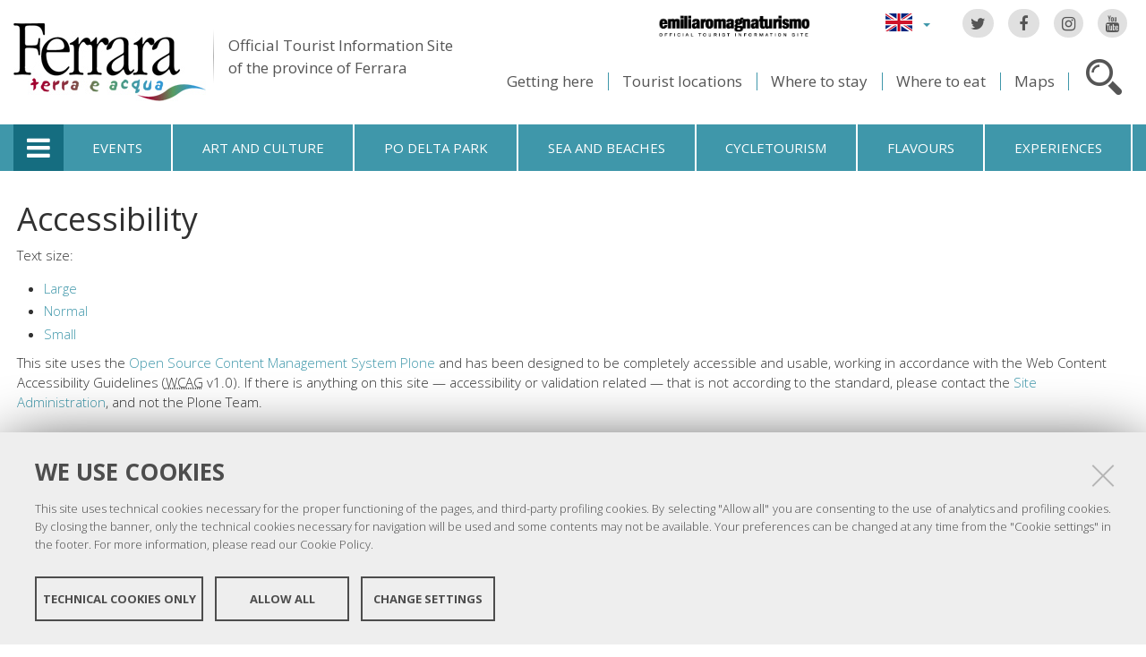

--- FILE ---
content_type: text/html;charset=utf-8
request_url: https://www.ferraraterraeacqua.it/en/en.jpg/en/accessibility-info
body_size: 8330
content:

<!DOCTYPE html PUBLIC
  "-//W3C//DTD XHTML 1.0 Strict//EN"
  "http://www.w3.org/TR/xhtml1/DTD/xhtml1-strict.dtd">

<html xmlns="http://www.w3.org/1999/xhtml" xmlns:fb="https://www.facebook.com/2008/fbml" prefix="og: http://ogp.me/ns#" lang="en">

    
    
    
    
    


<head>
    <meta http-equiv="Content-Type" content="text/html; charset=utf-8" />

    <!-- Forces IE8+ into newest rendering engine even if on an intranet. This has to be defined before any script/style tags. -->
    <meta http-equiv="X-UA-Compatible" content="IE=edge" /> 
    <meta name="viewport" content="width=device-width, minimum-scale=1.0, maximum-scale=1.0" />

    
        <base href="https://www.ferraraterraeacqua.it/en/" /><!--[if lt IE 7]></base><![endif]-->
    

    <script type="text/javascript" src="https://www.ferraraterraeacqua.it/portal_javascripts/jquery.js?1"></script>
    <script type="text/javascript" src="https://www.ferraraterraeacqua.it/portal_javascripts/jquery-integration.js?1"></script>
    <script type="text/javascript" src="https://www.ferraraterraeacqua.it/portal_javascripts/devicedetection.js?1"></script>
    <script type="text/javascript" src="https://www.ferraraterraeacqua.it/portal_javascripts/jquery.cookie.js?1"></script>
    
        
   



<title>English &mdash; Ferrara Terra e Acqua</title>
<meta content="text/plain" name="DC.format" /><meta content="Folder" name="DC.type" /><meta content="2014/07/22 - " name="DC.date.valid_range" /><meta content="admin" name="DC.creator" /><meta content="2011-12-06T11:52:01+01:00" name="DC.date.created" /><meta content="2018-03-15T13:46:20+01:00" name="DC.date.modified" /><meta content="en" name="DC.language" />

<meta name="robots" content="index, follow"/>
<link rel="kss-base-url" href="https://www.ferraraterraeacqua.it/en/" />
<link rel="canonical" href="https://www.ferraraterraeacqua.it/en" />

  
    <link rel="stylesheet" type="text/css" href="https://www.ferraraterraeacqua.it/portal_css/fta.plonetheme/base-cachekey7345.css" />
        <!--[if lt IE 8]>    
    
    <link rel="stylesheet" type="text/css" media="screen" href="https://www.ferraraterraeacqua.it/portal_css/fta.plonetheme/IEFixes-cachekey0560.css" />
        <![endif]-->
    
    <style type="text/css">@import url(https://www.ferraraterraeacqua.it/portal_css/fta.plonetheme/resourcefl-play-cachekey7534.css);</style>
    <style type="text/css" media="screen">@import url(https://www.ferraraterraeacqua.it/portal_css/fta.plonetheme/resourcejquery-ui-themessunburstjqueryui-cachekey1820.css);</style>
    <style type="text/css">@import url(https://www.ferraraterraeacqua.it/portal_css/fta.plonetheme/themedefaultstyle-cachekey4159.css);</style>
    <link rel="stylesheet" type="text/css" href="https://www.ferraraterraeacqua.it/portal_css/fta.plonetheme/resourceredturtle.monkey.resourcessmart_wizard-cachekey1384.css" />
    <style type="text/css" media="screen">@import url(https://www.ferraraterraeacqua.it/portal_css/fta.plonetheme/resourcecontentleadimage-cachekey6524.css);</style>
    <link rel="stylesheet" type="text/css" media="screen" href="https://www.ferraraterraeacqua.it/portal_css/fta.plonetheme/chosen-cachekey1580.css" />
    <link rel="stylesheet" type="text/css" href="https://www.ferraraterraeacqua.it/portal_css/fta.plonetheme/resourcefta.plonetheme.stylesheetsmain-cachekey4904.css" />
    <link rel="stylesheet" type="text/css" href="https://www.ferraraterraeacqua.it/portal_css/fta.plonetheme/resourcefta.plonetheme.stylesheetsmediaqueries-cachekey1223.css" />
        <!--[if lte IE 7]>    
    
    <link rel="stylesheet" type="text/css" media="screen" href="https://www.ferraraterraeacqua.it/portal_css/fta.plonetheme/resourcefta.plonetheme.stylesheetsie7-cachekey9064.css" />
        <![endif]-->
    
        <!--[if IE 8]>    
    
    <link rel="stylesheet" type="text/css" media="screen" href="https://www.ferraraterraeacqua.it/portal_css/fta.plonetheme/resourcefta.plonetheme.stylesheetsie8-cachekey5281.css" />
        <![endif]-->
    
    <link rel="stylesheet" type="text/css" media="screen" href="https://www.ferraraterraeacqua.it/portal_css/fta.plonetheme/resourcefta.plonetheme.stylesheetsvbm-cachekey5822.css" />
    <style type="text/css">@import url(https://www.ferraraterraeacqua.it/portal_css/fta.plonetheme/cookiepolicy.css);</style>
    <link rel="stylesheet" type="text/css" href="https://www.ferraraterraeacqua.it/portal_css/fta.plonetheme/resourcefta.plonetheme.stylesheetsbootstrapcssbootstrap.min-cachekey2709.css" />
    <link rel="stylesheet" type="text/css" href="https://www.ferraraterraeacqua.it/portal_css/fta.plonetheme/resourcefta.plonetheme.stylesheetsfont-awesomecssfont-awesome.min-cachekey1296.css" />
    <link rel="stylesheet" type="text/css" href="https://www.ferraraterraeacqua.it/portal_css/fta.plonetheme/resourcefta.plonetheme.stylesheetsflaticonflaticon-cachekey4847.css" />
    <link rel="stylesheet" type="text/css" href="https://www.ferraraterraeacqua.it/portal_css/fta.plonetheme/++resource++fta.plonetheme.stylesheets/OpenSans/OpenSans.css" />
    <link rel="stylesheet" type="text/css" href="https://www.ferraraterraeacqua.it/portal_css/fta.plonetheme/resourcefta.plonetheme.stylesheetsfta1-cachekey8440.css" />
    <link rel="stylesheet" type="text/css" href="https://www.ferraraterraeacqua.it/portal_css/fta.plonetheme/resourcefta.plonetheme.stylesheetsfta2-cachekey3444.css" />
    <link rel="stylesheet" type="text/css" href="https://www.ferraraterraeacqua.it/portal_css/fta.plonetheme/resourcefta.plonetheme.stylesheetsfta_print-cachekey3440.css" />

  
    <link rel="kinetic-stylesheet" type="text/css" href="https://www.ferraraterraeacqua.it/portal_kss/fta.plonetheme/resourcetinymce.ksstinymce-cachekey3103.kss" />
    <link rel="kinetic-stylesheet" type="text/css" href="https://www.ferraraterraeacqua.it/portal_kss/fta.plonetheme/at-cachekey9803.kss" />



    
        <script type="text/javascript" src="https://www.ferraraterraeacqua.it/++resource++redturtle.chefcookie/chefcookie/chefcookie.min.js?v=1.0.7"></script>
    
    
        <script type="text/javascript" src="https://www.ferraraterraeacqua.it/++resource++redturtle.chefcookie/redturtle_chefcookie.js?v=1.0.7"></script>
    
    
        <script type="text/javascript" src="https://www.ferraraterraeacqua.it/++resource++redturtle.chefcookie/customers_configurations/fta.js?v=1.0.7"></script>
    


        
    <link rel="author" href="https://www.ferraraterraeacqua.it/en/author/admin" title="Author information" />



    <link rel="shortcut icon" type="image/x-icon" href="https://www.ferraraterraeacqua.it/favicon.ico" />
    <link rel="apple-touch-icon" href="https://www.ferraraterraeacqua.it/touch_icon.png" />


<script type="text/javascript">
        jQuery(document).ready(function(){
            setTimeout(function() {
                        jQuery.datepicker.setDefaults(
                            jQuery.extend(jQuery.datepicker.regional[''],
                            {dateFormat: 'mm/dd/yy'}));
                    }, 500);
        });
        </script>

    <link rel="home" href="https://www.ferraraterraeacqua.it/en" title="Front page" />

    <link rel="contents" href="https://www.ferraraterraeacqua.it/en/sitemap" title="Site Map" />






    <link rel="search" href="https://www.ferraraterraeacqua.it/en/search_form" title="Search this site" />



        
        
        
        
        
        
    <script type="text/javascript" src="https://www.ferraraterraeacqua.it/portal_javascripts/fta.plonetheme/resourceplone.app.jquerytools-cachekey9209.js"></script>
    <script type="text/javascript" src="https://www.ferraraterraeacqua.it/portal_javascripts/fta.plonetheme/resourceplone.app.jquerytools.plugins-cachekey3202.js"></script>
    <script type="text/javascript" src="https://www.ferraraterraeacqua.it/portal_javascripts/fta.plonetheme/register_function-cachekey3963.js"></script>
       <!--[if lt IE 8]>
     
    <script type="text/javascript" src="https://www.ferraraterraeacqua.it/portal_javascripts/fta.plonetheme/iefixes-cachekey9828.js"></script>
       <![endif]-->
     
    <script type="text/javascript" src="https://www.ferraraterraeacqua.it/portal_javascripts/fta.plonetheme/resourcejquery-ui.min-cachekey6006.js"></script>
    <script type="text/javascript" src="https://www.ferraraterraeacqua.it/portal_javascripts/fta.plonetheme/resourcecollective.flowplayerflowplayer.min-cachekey1580.js"></script>
    <script type="text/javascript" src="https://www.ferraraterraeacqua.it/portal_javascripts/fta.plonetheme/event_search-cachekey9464.js"></script>
    <script type="text/javascript" src="https://www.ferraraterraeacqua.it/portal_javascripts/fta.plonetheme/portlet_collection_batching-cachekey2081.js"></script>
    <script type="text/javascript" src="https://www.ferraraterraeacqua.it/portal_javascripts/fta.plonetheme/jquery.jcarousel.min-cachekey2981.js"></script>
    <script type="text/javascript" src="https://www.ferraraterraeacqua.it/portal_javascripts/fta.plonetheme/mobile_popup.js"></script>
    <script type="text/javascript" src="https://www.ferraraterraeacqua.it/portal_javascripts/fta.plonetheme/mobiscroll-2.0.3.custom.min-cachekey4745.js"></script>
       <!--[if lt IE 9]>
     
    <script type="text/javascript" src="https://www.ferraraterraeacqua.it/portal_javascripts/fta.plonetheme/respond.min-cachekey3580.js"></script>
       <![endif]-->
     
    <script type="text/javascript" src="https://www.ferraraterraeacqua.it/portal_javascripts/fta.plonetheme/resourceredturtle.monkey.resourcesjquery.smartWizard-2.0.min-cachekey6384.js"></script>
    <script type="text/javascript" src="https://www.ferraraterraeacqua.it/portal_javascripts/fta.plonetheme/fta.global-cachekey4219.js"></script>
    <script type="text/javascript" src="https://www.ferraraterraeacqua.it/portal_javascripts/fta.plonetheme/chosen.jquery.min-cachekey3739.js"></script>
    <script type="text/javascript" src="https://www.ferraraterraeacqua.it/portal_javascripts/fta.plonetheme/modernizr-cachekey4994.js"></script>
    <script type="text/javascript" src="https://www.ferraraterraeacqua.it/portal_javascripts/fta.plonetheme/fta_plonetheme-cachekey2827.js"></script>


        <meta name="viewport" content="width=device-width, initial-scale=1.0, maximum-scale=1.0, minimum-scale=1.0" />
        <meta name="generator" content="Plone - http://plone.org" />
        
</head>

<body class="template-accessibility-info portaltype-folder language-en userrole-anonymous" dir="ltr">
                    
<div id="visual-portal-wrapper">

        <div id="portal-top">
<div class=""> <!-- TODO: Temporary, this one should be in the template that is inserted -->
            <div id="portal-personaltools-wrapper">

</div>

<div id="portal-header">
    <div id="fta-searchbox" class="hiddenSearch">
  <form id="searchGadget_form" action="https://www.ferraraterraeacqua.it/en/search">
       <a class="closeLink" href="#"><span class="hiddenStructure">Close</span></a>
       <span class="searchFieldWrapper">
              <label class="hiddenStructure" for="SearchableText">Website search</label>
                     <span class="input-search">
                            <input name="SearchableText" type="text" size="18" title="Website search" placeholder="Website search" id="SearchableText" class="searchField" />
                     </span>

              <input class="searchButton" type="submit" value="Search" />
       </span>

      
      <div class="event_type_location">
              <div class="field-wrapper">
                     <label>Location</label>
                     <select class="chzn-select mobile-select" name="getObjectLocation">
                            
                            
                            <option value="">All Location</option>
                            
                            
                            
                            <option value="a6aec2b1-4f64-4462-8a7f-678867b05698">Argenta</option>
                            
                            
                            
                            <option value="e1d9e240-acf7-4d2d-8832-20d7ae4d10a1">Berra</option>
                            
                            
                            
                            <option value="9a2813ce-db24-4e6a-a7ef-20342b942620">Bondeno</option>
                            
                            
                            
                            <option value="b52a3db2-703e-47fa-bcd4-74df5d9ebeaa">Cento</option>
                            
                            
                            
                            <option value="c133e47b-c487-49f4-9324-b7950d943675">Codigoro</option>
                            
                            
                            
                            <option value="ad189cb0-0d31-4234-9e5e-1c1feaecee46">Comacchio</option>
                            
                            
                            
                            <option value="16b69bc1-0659-4689-b034-87bc23dc0d6e">Copparo</option>
                            
                            
                            
                            <option value="a6272958-161b-4ce8-a600-c2be244287bf">Ferrara</option>
                            
                            
                            
                            <option value="9516e4b9-8153-4fd0-9262-625147b2f901">Fiscaglia</option>
                            
                            
                            
                            <option value="634f9731-e48f-47c5-b3dd-1fcbf17b151b">Formignana</option>
                            
                            
                            
                            <option value="fa38ea4f-711e-4f1b-b025-fe2cc4a8a67a">Goro</option>
                            
                            
                            
                            <option value="6bd7967c-c387-4a1d-ab0b-a72ff21b13a7">Jolanda di Savoia</option>
                            
                            
                            
                            <option value="271307cd-7f2b-40ba-a005-20f1838db8f5">Lagosanto</option>
                            
                            
                            
                            <option value="b118feff-c5db-410c-8efd-c6145aeb349a">Masi Torello</option>
                            
                            
                            
                            <option value="fc916f67-1ade-4d58-ac8b-c30450aee0e8">Mesola</option>
                            
                            
                            
                            <option value="7b525e08-5830-4b34-b21c-206294a24c35">Mirabello</option>
                            
                            
                            
                            <option value="18584b4f-28f3-4667-b700-d0cffdc94557">Ostellato</option>
                            
                            
                            
                            <option value="19349a00-189b-462e-8b5c-179f988e44c9">Poggio Renatico</option>
                            
                            
                            
                            <option value="ed687a14-a071-4769-ac01-15a3276f5131">Portomaggiore</option>
                            
                            
                            
                            <option value="2fd3b27c-0125-4ec0-b0ef-2bf0345d99f4">Ro</option>
                            
                            
                            
                            <option value="3ba4e402-d9f5-4369-815b-fafc92a90575">Sant'Agostino</option>
                            
                            
                            
                            <option value="93c0a563-a08c-49f6-b5cc-c5af3a149501">Tresigallo</option>
                            
                            
                            
                            <option value="d59caeaf-45a4-4ba3-bebb-eead3ca79b31">Vigarano Mainarda</option>
                            
                            
                            
                            <option value="108c7e64-cbf0-433e-9d6b-60630a51c0c2">Voghiera</option>
                            
                     </select>
              </div>
              <div class="field-wrapper">
                     <label>Only Events</label>
                     <input type="checkbox" name="only_events" value="only_events">
                     
                     
              </div>
      </div>
    
  </form>
</div>

<p class="hiddenStructure">
  <a accesskey="2" href="https://www.ferraraterraeacqua.it/en/en.jpg/en/accessibility-info#content">Skip to content.</a> |

  <a accesskey="6" href="https://www.ferraraterraeacqua.it/en/en.jpg/en/accessibility-info#portal-globalnav">Skip to navigation</a>
</p>

<div class="social-links">
  <ul>
    <li class="socialTw"><a href="http://twitter.com/#!/TurismoFerrara"><span>Twitter</span></a></li>
    <li class="socialFb"><a href="https://www.facebook.com/pages/Turismo-nella-provincia-di-Ferrara/328420923667"><span>Facebook</span></a></li>
    <li class="socialIg"><a href="https://www.instagram.com/turismoferrara/"><span>Instagram</span></a></li>
    <li class="socialYt"><a href="http://www.youtube.com/user/iatCastello?feature=mhum"><span>You Tube</span></a></li>
    
  </ul>
</div>


<div id="fta-languageselector">
  <div class="dropdown">
    <a class="dropdown-toggle" data-toggle="dropdown" href="#" id="language-dropdown">
      <span class="sr-only">Lingua</span>
      <span class="caret"></span>
    </a>
    <ul class="dropdown-menu" role="menu" aria-labelledby="language-dropdown">
      
      <li class="language-zh">
          <a href="https://www.ferraraterraeacqua.it/zh/accessibility-info?set_language=zh" title="中文">中文</a>
      </li>
      
      
      <li class="language-ru">
          <a href="https://www.ferraraterraeacqua.it/ru/accessibility-info?set_language=ru" title="Русский">Русский</a>
      </li>
      
      
      <li class="language-nl">
          <a href="https://www.ferraraterraeacqua.it/nl/accessibility-info?set_language=nl" title="Nederlands">Nederlands</a>
      </li>
      
      
      <li class="language-da">
          <a href="https://www.ferraraterraeacqua.it/da/accessibility-info?set_language=da" title="Dansk">Dansk</a>
      </li>
      
      
      <li class="language-es">
          <a href="https://www.ferraraterraeacqua.it/es/accessibility-info?set_language=es" title="Español">Español</a>
      </li>
      
      
      <li class="language-de">
          <a href="https://www.ferraraterraeacqua.it/de/accessibility-info?set_language=de" title="Deutsch">Deutsch</a>
      </li>
      
      
      <li class="language-fr">
          <a href="https://www.ferraraterraeacqua.it/fr/accessibility-info?set_language=fr" title="Français">Français</a>
      </li>
      
      
      
      
      
      <li class="language-it">
          <a href="https://www.ferraraterraeacqua.it/it/accessibility-info?set_language=it" title="Italiano">Italiano</a>
      </li>
      
    </ul>
  </div>
  <a href="https://www.emiliaromagnaturismo.it/en" title="Emilia Romagna Turismo" target="_blank" class="erturismo-header-link">  
      <img alt="Emilia Romagna Turismo" src="++resource++fta.plonetheme.images/logo_ERT_en.png">
  </a>
</div>


<a id="portal-logo" title="Home" accesskey="1" href="https://www.ferraraterraeacqua.it/en">
  <img src="https://www.ferraraterraeacqua.it/en/++resource++fta.plonetheme.images/FerraraTerraeAcquaLogo.jpg" alt="Ferrara Terra e Acqua" title="https://www.ferraraterraeacqua.it/en" />
  <span id="payoff">
    Official Tourist Information Site
    <br>
    of the province of Ferrara
  </span>
</a>

<div id="searchbox">

    <a class="btnSearch" accesskey="4">
      <span class="hiddenStructure">Search</span>
    </a>


    <div id="portal-advanced-search" class="hiddenStructure">
        <a href="https://www.ferraraterraeacqua.it/en/search_form" accesskey="5">Advanced search</a>
    </div>

</div>

<div id="top-links">
  <ul>
    <li id="come-arrivare-en-toplink">
      <a href="https://www.ferraraterraeacqua.it/en/travel" title="Getting here">Getting here</a>
    </li>
    <li id="localita-en-toplink">
      <a href="https://www.ferraraterraeacqua.it/en/discover-the-area/tourist-locations" title="Tourist locations">Tourist locations</a>
    </li>
    <li id="dove-dormire-en-toplink">
      <a href="https://www.ferraraterraeacqua.it/en/hotels-and-restaurants/where-to-stay" title="Where to stay">Where to stay</a>
    </li>
    <li id="dove-mangiare-en-toplink">
      <a href="https://www.ferraraterraeacqua.it/en/hotels-and-restaurants/where-to-eat" title="Where to eat">Where to eat</a>
    </li>
    <li id="mappe-en-toplink">
      <a href="https://www.ferraraterraeacqua.it/en/travel/maps" title="Maps">Maps</a>
    </li>
  </ul>
</div>

</div>


    <h5 class="hiddenStructure">Sections</h5>

    <ul id="portal-globalnav"><li class="selected" id="portaltab-offcanvas_menu" title="Tourist Information"><a href="https://www.ferraraterraeacqua.it/en" title="">Tourist Information</a></li><li class="plain" id="portaltab-events-en" title="Events"><a href="https://www.ferraraterraeacqua.it/en/events" title="">Events</a></li><li class="plain" id="portaltab-art_and_culture-en" title="Art and culture"><a href="https://www.ferraraterraeacqua.it/en/discover-the-area/art-and-culture" title="">Art and culture</a></li><li class="plain" id="portaltab-delta_park-en" title="Po Delta Park"><a href="https://www.ferraraterraeacqua.it/en/po-delta-park" title="">Po Delta Park</a></li><li class="plain" id="portaltab-seaside-en" title="Sea and beaches"><a href="https://www.ferraraterraeacqua.it/en/discover-the-area/nature-and-environment/sea-beaches" title="">Sea and beaches</a></li><li class="plain" id="portaltab-bicycle_touring-en" title="Cycletourism"><a href="https://www.ferraraterraeacqua.it/en/cycle-tourism" title="">Cycletourism</a></li><li
    class="plain" id="portaltab-gastronomy-en" title="Flavours"><a href="https://www.ferraraterraeacqua.it/en/flavours" title="">Flavours</a></li><li class="plain" id="portaltab-experiences" title="Experiences"><a href="https://www.ferraraterraeacqua.it/en/experiences" title="">Experiences</a></li></ul>


<div id="fta-breadcrumbs" class="">
  

  <div class="breadcrumbs-container">
    <div class="breadcrumbs-wrapper">
      
      
    </div>
  </div>

</div>


    <div id="portlets-in-header" class="row">
         
         
    </div>

    


</div><!-- end @emptyclassdiv --> 
        </div><!-- end @portal-top --> 

    <div id="portal-columns-wrapper">
        <div id="portal-columns">
            <div id="portal-column-content" class="cell width-full position-0">

                <div id="viewlet-above-content"><div id="portlets-above" class="row">
    
    
</div>

</div>
                
                
                    <div class="">

                        

                        

    <dl class="portalMessage info" id="kssPortalMessage" style="display:none">
        <dt>Info</dt>
        <dd></dd>
    </dl>



                        
                            <div id="content">

                                

                                

    <h1 class="documentFirstHeading">Accessibility</h1>

    <div id="content-core">
        <p>Text size:</p> <noscript>(Requires JavaScript)</noscript>

        <ul>
            <li><a href="javascript:setBaseFontSize('largeText', 1);" title="Large Text">Large</a></li>
            <li><a href="javascript:setBaseFontSize('',1);" title="Normal Text">Normal</a></li>
            <li><a href="javascript:setBaseFontSize('smallText',1);" title="Small Text">Small</a></li>
        </ul>

        <p>
            This site uses the <a href="http://plone.org">Open Source Content Management System Plone</a>
            and has been designed to be completely accessible and usable, working in
            accordance with the Web Content Accessibility Guidelines
            (<acronym title="Web Content Accessibility Guidelines">WCAG</acronym> v1.0).
            If there is anything on this site &mdash; accessibility or validation related &mdash;
            that is not according to the standard, please contact the <span> <a href="https://www.ferraraterraeacqua.it/contact-info">Site Administration</a></span>,
            and not the Plone Team.
        </p>

        <h2>Access keys</h2>

        <p>
            Access keys are a navigation device enabling you to get around this web
            site using your keyboard.
        </p>

        <h3>Available access keys</h3>

        <p>This site uses a setup that closely matches most international
        recommendations on access keys. These are:
        </p>

        <ul>
            <li><code>1</code> &mdash; Home Page</li>
            <li><code>2</code> &mdash; Skip to content</li>
            <li><code>3</code> &mdash; Site Map</li>
            <li><code>4</code> &mdash; Search field focus</li>
            <li><code>5</code> &mdash; Advanced Search</li>
            <li><code>6</code> &mdash; Site navigation tree</li>
            <li><code>9</code> &mdash; Contact information</li>
            <li><code>0</code> &mdash; Access Key details</li>
        </ul>

        <h2>Accessibility Statement</h2>

        <p>
        We have undertaken to use our knowledge and understanding of the ways in which
        different people access the Internet, to develop a web site that is clear and
        simple for everybody to use.
        </p>

        <h3>Validation</h3>

        <p>
        We have used
        <acronym title="eXtensible Hyper Text Markup Language">XHTML</acronym> 1.0
        and <acronym title="Cascading Style Sheets">CSS</acronym> that conforms to
        specification, as laid out by the
        <acronym title="World Wide Web Consortium">W3C</acronym> because we believe
        that usability and accessibility must have a solid foundation.
        If anything on this web site does not validate correctly, please contact the
        <span><a href="https://www.ferraraterraeacqua.it/contact-info">Site Administration</a></span>,
        and not the Plone Team.
        </p>

        <p>
        We have also endeavoured to achieve AA accessibility as measured against
        version 1.0 of the
        <acronym title="Web Content Accessibility Guidelines">WCAG</acronym>.
        We are aware however, that a number of the checkpoints of the
        <acronym title="Web Content Accessibility Guidelines">WCAG</acronym> are
        subjective &mdash; and although we are sure that we have met them squarely,
        there may be instances where interpretation may vary.
        </p>
    </div>


                            </div>
                        

                        
                    </div>
                

            </div><!-- end @portal-column-content --> 

            
            <!-- end @portal-column-one -->

            <!-- end @portal-column-two --> 
            
        </div><!-- end @portal-columns -->
    </div>

    

    <div id="below-content">
        <div id="viewlet-below-content">

<div id="portlets-below" class="row">
     
     
</div>


</div>
    </div>

    <div id="portal-footer-wrapper">
        
<div id="portlets-footer">
  <div id="portlets-footer1">
       
           
               <div class="cell FooterPortletManager1 width-1:4 position-0">


<div id="portletwrapper-436f6e74656e7457656c6c506f72746c6574732e466f6f746572506f72746c65744d616e61676572310a636f6e746578740a2f6674612f656e0a636f70797269676874" class="portletWrapper kssattr-portlethash-436f6e74656e7457656c6c506f72746c6574732e466f6f746572506f72746c65744d616e61676572310a636f6e746578740a2f6674612f656e0a636f70797269676874"><div class="portlet rerPortletAdvancedStatic">
     <div class="portletItem"><p><img src="https://www.ferraraterraeacqua.it/it/FerraraTerraeAcquaLogo.png" alt="Logo Ferrara" class="image-inline" title="FerraraTerraeAcquaLogo.png" /></p>
<p>Copyright @ 2016 Ferrara Terra e Acqua</p></div>	
</div>
     
	 

</div>

</div>

           
           
               <div class="cell FooterPortletManager2 width-1:4 position-1:4">


<div id="portletwrapper-436f6e74656e7457656c6c506f72746c6574732e466f6f746572506f72746c65744d616e61676572320a636f6e746578740a2f6674612f656e0a6b6e6f772d75732d6f7665722d7468652d7465727269746f7279" class="portletWrapper kssattr-portlethash-436f6e74656e7457656c6c506f72746c6574732e466f6f746572506f72746c65744d616e61676572320a636f6e746578740a2f6674612f656e0a6b6e6f772d75732d6f7665722d7468652d7465727269746f7279"><div class="portletStaticText portlet-static-come-and-meet-us"><p>Come and meet us:<br /><a href="https://www.ferraraterraeacqua.it/en/internal-link" class="internal-link"><strong>Este Castle</strong></a></p>
<ul>
<li>Telefono: <strong>+39 0532 419190</strong></li>
<li>E-mail: <a class="mail-link" href="mailto:infotur@comune.comacchio.fe.it">infotur@comune.comacchio.fe.it</a></li>
</ul>
<p>Library online: <a class="external-link" href="http://www.flipsnack.com/iatferrara/materiale-turistico-informativo-di-ferrara-e-provincia.html"><span class="external-link">libreria online</span></a></p></div>

</div>

</div>

           
           
               <div class="cell FooterPortletManager4 width-1:4 position-1:2">


<div id="portletwrapper-436f6e74656e7457656c6c506f72746c6574732e466f6f746572506f72746c65744d616e61676572340a636f6e746578740a2f6674612f656e0a666f6c6c6f772d75732d6f7665722d7468652d776562" class="portletWrapper kssattr-portlethash-436f6e74656e7457656c6c506f72746c6574732e466f6f746572506f72746c65744d616e61676572340a636f6e746578740a2f6674612f656e0a666f6c6c6f772d75732d6f7665722d7468652d776562"><div class="portletStaticText portlet-static-menu-footer"><div class="menufooter">
<ul>
<li><a href="https://www.ferraraterraeacqua.it/en/about-us" class="internal-link">About us</a></li>
<li><a class="mail-link" href="mailto:infotur@comune.comacchio.fe.it"><span class="mail-link"><span class="mail-link">Write us</span></span></a></li>
<li><a accesskey="3" href="https://www.ferraraterraeacqua.it/en/en/sitemap" class="external-link">Site Map</a></li>
<li><a href="https://www.ferraraterraeacqua.it/en/credits" class="internal-link">Credits</a></li>
<li><a accesskey="0" href="https://www.ferraraterraeacqua.it/en/en/accessibility-info" class="external-link">Accessibility</a></li>
<li><a href="https://www.ferraraterraeacqua.it/en/privacy-policy" class="internal-link">Privacy</a></li>
<li><a class="data-cc-open" href="/">Cookie settings</a></li>
</ul>
</div></div>

</div>

</div>

           
           
               

           
       
  </div>
  <div id="portlets-footer2">
       <div id="portlets-footer2-inner">
           
               

           
           
               

           
           
               

           
           
               <div class="cell FooterPortletManager5 width-1:4 position-3:4">


<div id="portletwrapper-436f6e74656e7457656c6c506f72746c6574732e466f6f746572506f72746c65744d616e61676572350a636f6e746578740a2f6674612f656e0a6c6f6768692d666f6f746572" class="portletWrapper kssattr-portlethash-436f6e74656e7457656c6c506f72746c6574732e466f6f746572506f72746c65744d616e61676572350a636f6e746578740a2f6674612f656e0a6c6f6768692d666f6f746572"><div class="portlet rerPortletAdvancedStatic">
     <div class="portletItem"><div id="loghifooter"><a><img alt="Unesco" id="logounescoimg" src="++resource++fta.plonetheme.images/logo_unesco.png" /></a> <a href="http://www.provincia.fe.it/" id="provinciafooter" title="Provincia di Ferrara"><img alt="Provincia di Ferrara" src="++resource++fta.plonetheme.images/logo_provincia.png" /></a> <a href="http://www.fe.camcom.it/" id="camerafooter" title="Camera di Commercio di Ferrara"> <img alt="Camera di Commercio di Ferrara" src="++resource++fta.plonetheme.images/camera-commercio-ferrara-logo.png" /></a> <a href="http://www.emiliaromagnaturismo.it/" title="Emilia Romagna Turismo"> <img alt="Emilia Romagna Turismo" src="++resource++fta.plonetheme.images/logo_ERT.png" /> </a></div></div>	
</div>
     
	 

</div>

</div>

           
       </div>
  </div>
</div>


<div class="clear">
</div>

    </div>

    <a href="javascript:" id="return-to-top" title="Return to top">
      <span class="fa fa-chevron-up"></span>
    </a>

</div>
  <script type="text/javascript">
var _paq = window._paq = window._paq || [];
/* tracker methods like "setCustomDimension" should be called before
"trackPageView" */
_paq.push(['trackPageView']);
_paq.push(['enableLinkTracking']);
(function() {
var u="https://ingestion.webanalytics.italia.it/";
_paq.push(['setTrackerUrl', u+'matomo.php']);
_paq.push(['setSiteId', 'VJq8JOD3LY']);
var d=document, g=d.createElement('script'),
s=d.getElementsByTagName('script')[0];
g.type='text/javascript'; g.async=true; g.src=u+'matomo.js';
s.parentNode.insertBefore(g,s);
})();
</script>
<!-- End Matomo Code -->

<div id="offcanvas_backdrop"></div>
<div id="offcanvas_menu">
    <div class="close-menu">
      <a href="#"><span class="sr-only">Chiudi menu</span></a>
    </div>
    <h5>Tourist Information</h5>
    <ul class="first_level">
        
            <li id="travel" class="plain rc1_00_00">
                <a href="https://www.ferraraterraeacqua.it/en/travel">Travel</a>
                <ul class="second_level">
                    
                        <li>
                            <a href="https://www.ferraraterraeacqua.it/en/travel/getting-here">Getting here</a>
                        </li>
                    
                    
                        <li>
                            <a href="https://www.ferraraterraeacqua.it/en/travel/getting-around">Getting around</a>
                        </li>
                    
                    
                        <li>
                            <a href="https://www.ferraraterraeacqua.it/en/travel/maps">Maps</a>
                        </li>
                    
                </ul>
            </li>
        
        
            <li id="discover-the-area" class="plain rc2_00_00">
                <a href="https://www.ferraraterraeacqua.it/en/discover-the-area">Discover the area</a>
                <ul class="second_level">
                    
                        <li>
                            <a href="https://www.ferraraterraeacqua.it/en/discover-the-area/tourist-locations">Tourist locations</a>
                        </li>
                    
                    
                        <li>
                            <a href="https://www.ferraraterraeacqua.it/en/discover-the-area/art-and-culture">Art and culture</a>
                        </li>
                    
                    
                        <li>
                            <a href="https://www.ferraraterraeacqua.it/en/discover-the-area/nature-and-environment">Nature and environment</a>
                        </li>
                    
                    
                        <li>
                            <a href="https://www.ferraraterraeacqua.it/en/discover-the-area/routes-and-tours">Routes and tours</a>
                        </li>
                    
                    
                        <li>
                            <a href="https://www.ferraraterraeacqua.it/en/discover-the-area/people-history-traditions">People, history, traditions</a>
                        </li>
                    
                </ul>
            </li>
        
        
            <li id="events" class="plain rc4_00_00">
                <a href="https://www.ferraraterraeacqua.it/en/events">Events</a>
                <ul class="second_level">
                    
                        <li>
                            <a href="https://www.ferraraterraeacqua.it/en/events/events-and-initiatives">Events and initiatives</a>
                        </li>
                    
                    
                        <li>
                            <a href="https://www.ferraraterraeacqua.it/en/events/handicrafts-and-shopping">Handicrafts and shopping</a>
                        </li>
                    
                    
                        <li>
                            <a href="https://www.ferraraterraeacqua.it/en/events/the-guide-of-ferrara-also-in-chinese">The guide of Ferrara also in chinese</a>
                        </li>
                    
                </ul>
            </li>
        
        
            <li id="flavours" class="plain rc5_00_00">
                <a href="https://www.ferraraterraeacqua.it/en/flavours">Flavours</a>
                <ul class="second_level">
                    
                        <li>
                            <a href="https://www.ferraraterraeacqua.it/en/flavours/food-and-wine-factories">Food and wine factories</a>
                        </li>
                    
                    
                        <li>
                            <a href="https://www.ferraraterraeacqua.it/en/flavours/typical-products">Typical products</a>
                        </li>
                    
                    
                        <li>
                            <a href="https://www.ferraraterraeacqua.it/en/flavours/traditional-recipes">Traditional recipes</a>
                        </li>
                    
                    
                        <li>
                            <a href="https://www.ferraraterraeacqua.it/en/flavours/enogastronomia">Flavours</a>
                        </li>
                    
                    
                        <li>
                            <a href="https://www.ferraraterraeacqua.it/en/flavours/flavours">Flavours</a>
                        </li>
                    
                </ul>
            </li>
        
        
            <li id="enjoy-and-relax" class="plain rc6_00_00">
                <a href="https://www.ferraraterraeacqua.it/en/enjoy-and-relax">Enjoy and relax</a>
                <ul class="second_level">
                    
                        <li>
                            <a href="https://www.ferraraterraeacqua.it/en/enjoy-and-relax/on-the-beach">On the beach</a>
                        </li>
                    
                    
                        <li>
                            <a href="https://www.ferraraterraeacqua.it/en/enjoy-and-relax/spas-and-health">Spas and health</a>
                        </li>
                    
                    
                        <li>
                            <a href="https://www.ferraraterraeacqua.it/en/enjoy-and-relax/leisure-time">Leisure time</a>
                        </li>
                    
                    
                        <li>
                            <a href="https://www.ferraraterraeacqua.it/en/enjoy-and-relax/sports">Sports</a>
                        </li>
                    
                </ul>
            </li>
        
        
            <li id="services-and-fair-districts" class="plain rc7_00_00">
                <a href="https://www.ferraraterraeacqua.it/en/services-and-fair-districts">Services and fair districts</a>
                <ul class="second_level">
                    
                        <li>
                            <a href="https://www.ferraraterraeacqua.it/en/services-and-fair-districts/trade-fairs-and-conventions">Trade fairs and conventions</a>
                        </li>
                    
                    
                        <li>
                            <a href="https://www.ferraraterraeacqua.it/en/services-and-fair-districts/tourist-services">Tourist services</a>
                        </li>
                    
                    
                        <li>
                            <a href="https://www.ferraraterraeacqua.it/en/services-and-fair-districts/useful-services">Useful services</a>
                        </li>
                    
                </ul>
            </li>
        
        
            
        
        
            
        
        
            
        
        
            
        
        
            
        
        
            
        
        
            
        
        
            
        
        
            
        
        
            
        
        
            
        
        
            
        
        
            
        
        
            
        
        
            
        
        
            
        
        
            
        
        
            
        
        
            
        
        
            
        
        
            
        
        
            
        
        
            
        
        
            
        
        
            
        
        
            
        
        
            
        
        
            
        
        
            
        
    </ul>
</div>

  <script type="text/javascript">
      if(!jq.browser.mobile){
        jq('.chzn-select').chosen();
        }
  </script>
  <script>
    // Load the SDK Asynchronously
      (function(d){
        var js, id = 'facebook-jssdk', ref = d.getElementsByTagName('script')[0];
        if (d.getElementById(id)) {return;}
        js = d.createElement('script'); js.id = id; js.async = true;
        js.src = "https://connect.facebook.net/en_US/all.js#xfbml=1";
        ref.parentNode.insertBefore(js, ref);
    }(document));
  </script>
</body>
</html>

